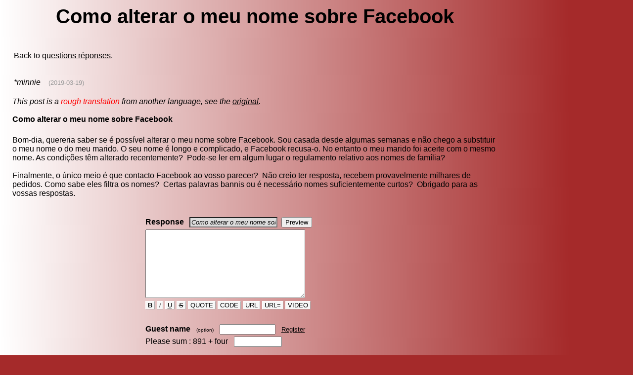

--- FILE ---
content_type: text/html; charset=UTF-8
request_url: http://www.ficgs.com/Como-alterar-o-meu-nome-sobre-Facebook-f29708_pt.html
body_size: 12977
content:

<!DOCTYPE HTML PUBLIC "-//W3C//DTD HTML 4.01 Transitional//EN">
<html>
<head>
<meta http-equiv="Content-Type" content="text/html; charset=utf-8" />
<meta http-equiv="Content-Language" content="pt" />
<title>Como alterar o meu nome sobre Facebook</title>
<meta name="description" content="como alterar o meu nome sobre facebook" />
<meta name="keywords" content="como, alterar, o, meu, nome, sobre, facebook" />
<meta name="robots" content="index, follow, noodp" />
<meta name="reply-to" content="web@ficgs.com" />
<meta name="category" content="forums, buzz, news" />
<meta name="distribution" content="global" />
<meta name="revisit-after" content="15 days" />
<meta name="author" content="FICGS" />
<meta name="copyright" content="FICGS" />
<meta name="identifier-url" content="http://www.ficgs.com" />
<meta name="expires" content="never" />
<meta name="Date-Creation-yyyymmdd" content="20060401" />
<meta name="Date-Revision-yyyymmdd" content="20260101" />

<link rel="shortcut icon" type="image/x-icon" href="/favicon.ico" />
<link rel="icon" type="image/ico" href="/favicon.ico" />


<meta name="viewport" content="width=device-width, initial-scale=1.0">
</head>



<!-- <body bgcolor="#FFFFFF" background="/images/.jpg" text="#000000" link="#000000" vlink="#000000"> -->

<style>
body{background-image:linear-gradient(to right,white 0%, brown 90%); background-repeat: no-repeat;}
</style>

<body bgcolor="brown" text="#000000" link="#000000" vlink="#000000">



<font face="Arial, Helvetica, sans-serif" size="3">
<table border="0" style="Word-wrap: break-Word; max-width: 1000px;" align="left">

<tr>
<td width="10" valign="top">
<br>&nbsp;&nbsp;
</td>


<td valign="top"><font face="Arial, Helvetica, sans-serif" size="3"><center>

<script type="text/javascript">

function getElemById(id) {

	if (document.getElementById) return document.getElementById(id);
	else if (document.all) return window.document.all[id];
	else if (document.layers) return window.document.layers[id];
}

function mobile() {	getElemById("mob").style.fontSize = Math.floor( 8 + window.innerWidth / 100) + 'px'; }

function mobileAct() { mobile(); setTimeout(function() { mobileAct(); },10); }


setTimeout(function() { mobile(); },20);  setTimeout(function() { mobileAct(); },500);

</script>


<div id="mob" style="display:block; width:100%;">


<h1>Como alterar o meu nome sobre Facebook</h1></center><br> <table><tr><td valign="top">Back to <a href="questions-réponses.htm">questions réponses</a>.<br><br><br><i>*minnie</i> &nbsp;&nbsp;&nbsp;<font size="2" color="#999999"><a title="2019-03-19 00:17:50">(2019-03-19)</a></font><br></td></td></tr></table><br><em>This post is a <font color="#FF0000">rough translation</font> from another language, see the <a href="Comment-changer-mon-nom-sur-Facebook-f29708.html" title="Comment changer mon nom sur Facebook">original</a>.</em><br><br><b>Como alterar o meu nome sobre Facebook</b><br><table><tr><td valign="bottom"></td></tr></table><br>Bom-dia, quereria saber se é possível alterar o meu nome sobre Facebook. Sou casada desde algumas semanas e não chego a substituir o meu nome o do meu marido. O seu nome é longo e complicado, e Facebook recusa-o. No entanto o meu marido foi aceite com o mesmo nome. As condições têm alterado recentemente?&nbsp; Pode-se ler em algum lugar o regulamento relativo aos nomes de família?<br><br>Finalmente, o único meio é que contacto Facebook ao vosso parecer?&nbsp; Não creio ter resposta, recebem provavelmente milhares de pedidos. Como sabe eles filtra os nomes?&nbsp; Certas palavras bannis ou é necessário nomes suficientemente curtos?&nbsp; Obrigado para as vossas respostas.<br><br><br><script language="javascript" type="text/javascript">

function addText(Text,Message)
{
  if (Message == 'new_informations')  var obj = document.form.new_informations;
  else if (Message == 'new_signature')  var obj = document.form.new_signature;
  else if (Message == 'new_curriculum')  var obj = document.form.new_curriculum;
  else if (Message == 'description')  var obj = document.form.description;
  else var obj = document.form.message;

  obj.focus();
  
  if (document.selection && document.selection.createRange)  // Internet Explorer
  {
    sel = document.selection.createRange();
	if (sel.parentElement() == obj)  sel.text = Text;
  }

  else if (typeof(obj) != "undefined")  // Firefox
  {
    var longueur = parseInt(obj.value.length);
	var selStart = obj.selectionStart;
	var selEnd = obj.selectionEnd;

	obj.value = obj.value.substring(0,selStart) + Text + obj.value.substring(selEnd,longueur);
  }
  
  else obj.value += Text;

  obj.focus();
}


function addTags(Tag,fTag,Message)
{
  if (Message == 'new_informations')  var obj = document.form.new_informations;
  else if (Message == 'new_signature')  var obj = document.form.new_signature;
  else if (Message == 'new_curriculum')  var obj = document.form.new_curriculum;
  else if (Message == 'description')  var obj = document.form.description;
  else var obj = document.form.message;

  obj.focus();
  
  if (document.selection && document.selection.createRange)  // Internet Explorer
  {
    sel = document.selection.createRange();
	if (sel.parentElement() == obj)  sel.text = Tag + sel.text + fTag;
  }

  else if (typeof(obj) != "undefined")  // Firefox
  {
    var longueur = parseInt(obj.value.length);
	var selStart = obj.selectionStart;
	var selEnd = obj.selectionEnd;

	obj.value = obj.value.substring(0,selStart) + Tag + obj.value.substring(selStart,selEnd) + fTag + obj.value.substring(selEnd,longueur);
  }
  
  else obj.value += Tag + fTag;

  obj.focus();
}

</script>

<form method="post" name="form" action="whole.php?page=forum_post&trans=1&for=1">
<input type="hidden" name="category" value="questions-réponses">
<input type="hidden" name="reponse_id" value="29708"> 
<input type="hidden" name="previewed" value="">
<input type="hidden" name="date" value="695bb40a">

<table border="0" align="center">
<tr>
	<td width="85"><b><font face="Arial, Helvetica, sans-serif">Response</font></b></td>
	<td width="340">
		<input name="title" type="text" style="display:none"><input name="sujet" type="text" size="20" maxlength="55" value="Como alterar o meu nome sobre Facebook" readOnly style="background-color:#DDDDDD; font-style:italic;">&nbsp;
		<input type="submit" name="submit" value="Preview">	</td>
</tr>
<tr> 
	<td colspan="2" align="center"> <div align="left">
		<textarea name="message" wrap="VIRTUAL" cols="38" rows="9"></textarea><br>
		<font style="font-size:3pt;"><br></font>
		<a title="Bold : [B]text[/B]" onmousedown="addTags('[B]','[/B]','')" style="background-color:#F7F7F7; font-size:10pt; border:outset white 1px;">&nbsp;<b>B</b>&nbsp;</a>
<a title="Italic : [I]text[/I]" onmousedown="addTags('[I]','[/I]','')" style="background-color:#F7F7F7; font-size:10pt; border:outset white 1px;">&nbsp;<i>i</i>&nbsp;</a>
<a title="Underline : [U]text[/U]" onmousedown="addTags('[U]','[/U]','')" style="background-color:#F7F7F7; font-size:10pt; border:outset white 1px;">&nbsp;<u>U</u>&nbsp;</a>
<a title="Strike : [STRIKE]text[/STRIKE]" onmousedown="addTags('[STRIKE]','[/STRIKE]','')" style="background-color:#F7F7F7; font-size:10pt; border:outset white 1px;">&nbsp;<strike>S</strike>&nbsp;</a>
<a title="Quote : [QUOTE]text[/QUOTE]" onmousedown="addTags('[QUOTE]','[/QUOTE]','')" style="background-color:#F7F7F7; font-size:10pt; border:outset white 1px;">&nbsp;QUOTE&nbsp;</a>
<a title="Code : [CODE]text[/CODE]" onmousedown="addTags('[CODE]','[/CODE]','')" style="background-color:#F7F7F7; font-size:10pt; border:outset white 1px;">&nbsp;CODE&nbsp;</a>
<a title="Url : [URL]url[/URL]" onmousedown="addTags('[URL]','[/URL]','')" style="background-color:#F7F7F7; font-size:10pt; border:outset white 1px;">&nbsp;URL&nbsp;</a>
<a title="Hypertext : [URL=http://]text[/URL]" onmousedown="addTags('[URL=http://]','[/URL]','')" style="background-color:#F7F7F7; font-size:10pt; border:outset white 1px;">&nbsp;URL=&nbsp;</a>
<a title="Video : [VIDEO=url]" onmousedown="addText('[VIDEO=]','')" style="background-color:#F7F7F7; font-size:10pt; border:outset white 1px;">&nbsp;VIDEO&nbsp;</a>
&nbsp; 



	</div></td>
	<td width="10">&nbsp;</td>
	</tr>

<tr><td><input name="code_number_1" type="hidden" value="891"></td></tr><tr><td><input name="code_number_2" type="hidden" value="5"></td></tr><tr><td colspan="3"><font style="font-size:12pt;"><br></font><b>Guest name</b> &nbsp; <font size="1">(option)</font> &nbsp; <input name="guest" type="text" size="12" maxlength="9" value=""> &nbsp; <font size="2"><a href="/whole.php?page=register&for=1">Register</a></font></td></tr><tr><td colspan="2">Please sum : 891 + <!-- 891 -->four &nbsp; <input name="verif" type="text" size="10" maxlength="5" value=""><br><br></td></tr>
</table>
</form> 

<br><br><a href="كيف-أن-يغيّر-اسمي-على-[فسبووك]-f29708_ar.html" hreflang="ar" title="مرحبا, أحبّ أنا أن يعرف إن هو يكون يمكن أن يغيّر اسمي على . زوّجت أنا يتلقّى يكون ل  أسابيع وأنا لا أدير أن يستبدل اسمي ب أنّ من زوجي. ه عظيمة طويلة ومعقّدة, ويرفض  هو. مهما قبلت زوجي كان مع ال نفسه اسم. الشروط غيّروا مؤخّرا?  واحدة يستطيع قرأت بعض شاركت النظام تعديل على الكنى? أخير�" rel="canonical">كيف أن يغيّر اسمي على [فسبووك]</a> &nbsp; &nbsp;<font size="2" color="#999999">(ar)</font><br><a href="Как-да-се-промени-името-ми-за-Facebook-f29708_bg.html" hreflang="bg" title="Здравейте, бих искал да знаят дали е възможно да се промени името ми на Facebook. Аз съм бил женен за няколко седмици и аз не успеят да смени името ми от този на моя съпруг. Името му дълго и е сложна, и Facebook отказва той. Въпреки това моя съпруг бе приета със същото име. Промяна на усл" rel="canonical">Как да се промени името ми за Facebook</a> &nbsp; &nbsp;<font size="2" color="#999999">(bg)</font><br><a href="Jak-změnit-jméno-na-Facebooku-f29708_cs.html" hreflang="cs" title="Ahoj , chtěl bych vědět , jestli je možné změnit jméno na Facebooku . Byl jsem na pár týdnů a nedaří nahradit mé jméno do mého manžela . Jeho jméno dlouhý a složitý , a Facebook odmítá . Avšak můj manžel byl přijat se stejným názvem . Udělal změně podmínek nedávno ?  Dá číst některé podíl nařízení o příjmení ?Konečně , pouze znamená , že budu kontaktovat Facebook podle vašeho názoru ?  Nevěřím na odpověď , oni pravděpodobně dostávají ti" rel="canonical">Jak změnit jméno na Facebooku</a> &nbsp; &nbsp;<font size="2" color="#999999">(cs)</font><br><a href="Hvordan-man-ændrer-mit-navn-Facebook-f29708_da.html" hreflang="da" title="Det, jeg vil gerne vide, om det er muligt at ændre mit navn Facebook. Jeg har været gift i nogle uger, og jeg er ikke i stand til at erstatte mit navn til min mand. Dens navn længe og er kompliceret, og Facebook nægter at give det. Men min mand blev accepteret med samme navn. Gjorde forholdene ændrer nylig?  Man kan læse nogle dele af forordningen om Efternavne?Endelig er det eneste middel er, at jeg kontakt Facebook i Deres holdning?  Jeg tror ikke, at få svar, De skal nok få tusinder a" rel="canonical">Hvordan man ændrer mit navn Facebook</a> &nbsp; &nbsp;<font size="2" color="#999999">(da)</font><br><a href="Wie-meinen-Namen-auf-Facebook-zu-ändern-f29708_de.html" hreflang="de" title="Guten Tag möchte ich wissen, ob es möglich ist, meinen Namen auf Facebook zu ändern. Ich bin seit einigen Wochen verheiratet, und ich erreiche es nicht, meinen Namen durch jenen meines Ehemannes zu ersetzen. Sein Name ist lang und schwierig, und Facebook lehnt es ab. Jedoch ist mein Ehemann mit demselben Namen akzeptiert worden. Die Bedingungen haben kürzlich gewechselt?  Man kann irgendeinen Teil lesen die Verordnung über die Familienamen? Schließlich ist das Mittel allein, daß ich Faceb" rel="canonical">Wie meinen Namen auf Facebook zu ändern</a> &nbsp; &nbsp;<font size="2" color="#999999">(de)</font><br><a href="Πώς-να-αλλάξτε-το-όνομά-μου-σε-Facebook-f29708_el.html" hreflang="el" title="Γειά σου, θα ήθελα να ξέρω εάν είναι πιθανός αλλάζει το όνομά μου σε Facebook. Παντρεύομαι από μερικές εβδομάδες και δεν φτάνω για να αντικαταστήσω το όνομά μου από αυτόν του συζύγου μου. Το όνομά του είναι μακρύ και compliqué, και Facebook τον αρνείται. Εντούτοις ο σύζυγός μου έχει γίνει" rel="canonical">Πώς να αλλάξτε το όνομά μου σε Facebook</a> &nbsp; &nbsp;<font size="2" color="#999999">(el)</font><br><a href="How-to-change-my-name-on-Facebook-f29708_en.html" hreflang="en" title="Hello, I would like to know if it is possible to change my name on Facebook. I have been married for a few weeks and I do not manage to replace my name by that of my husband. Its name long and is complicated, and Facebook refuses it. However my husband was accepted with the same name. Did the conditions change recently?  One can read some share the regulation on the surnames? Finally, the only means is that I contact Facebook in your opinion?  I do not believe to have answer, they probably recei" rel="canonical">How to change my name on Facebook</a> &nbsp; &nbsp;<font size="2" color="#999999">(en)</font><br><a href="Cómo-cambiar-mi-nombre-sobre-Facebook-f29708_es.html" hreflang="es" title="Buenos días, querría saber si es posible cambiar mi nombre sobre Facebook. Se me casa desde hace algunas semanas y no llego a sustituir a mi nombre por el de mi marido. Su nombre es largo y complicado, y Facebook lo rechaza. Con todo se aceptó a mi marido con el mismo nombre. ¿Las condiciones cambiaron recientemente?  ¿Se puede leer en alguna parte el Reglamento relativo a los apellidos? ¿Por último, el único medio es que contacto a Facebook en su opinión?  No creo tener respuesta, reci" rel="canonical">Cómo cambiar mi nombre sobre Facebook</a> &nbsp; &nbsp;<font size="2" color="#999999">(es)</font><br><a href="من-به-تغيير-نام-facebook-f29708_fa.html" hreflang="fa" title="سلام, من بدانم اگر ممكن است من به تغيير نام facebook است. من از ازدواج برای چند هفته و من هم بتوانند به جاي اسم من از آن با شوهرم. نام آن دراز و پيچيده است و آن facebook امتناع ميورزد. اما شوهرم با همان نام را پذيرفت. اين شرايط تغيير کرده?  مى توان خواندن سهمي دارند بايد به وضع مقررات در?بال�" rel="canonical">من به تغيير نام facebook</a> &nbsp; &nbsp;<font size="2" color="#999999">(fa)</font><br><a href="Miten-voimme-muuttaa-nimeäni-facebook-f29708_fi.html" hreflang="fi" title="", haluaisin tietää, onko on mahdollista muuttaa facebook nimeäni. Olen ollut naimisissa muutaman viikon ajan ja olen pysty korvaamaan nimeni, että mieheni. Sen nimi on pitkä ja monimutkainen, ja se kieltäytyy facebook. Mutta mieheni kanssa on hyväksytty sama nimi. teki äskettäin olot muuttuvat?  Jotkut voidaan lukea samaa asetus sukunimet?Lopuksi ainoa tarkoittaa, että olen yhteydessä teidän mielestänne facebook?  En usko, että vastaus on, ne todennäköisesti pyytää saada tuhan" rel="canonical">Miten voimme muuttaa nimeäni facebook</a> &nbsp; &nbsp;<font size="2" color="#999999">(fi)</font><br><a href="Ga-yadda-za-a-sake-sunana-a-facebook-f29708_ha.html" hreflang="ha" title="Halo, ina son sani in ya yiwu da sauyin sunana a facebook. An yi mata aure a 'yan makonnin, ban samu mai sunana ta wannan mijina. Sunansa, ya ɗaura kaia waɗansu, facebook za ta. Amma mijana an dauka irin wannan suna. Ba da sharuɗan sake kwanan nan?  Zai iya karanta wani rabo ta da alkawarin da surnames?A ƙarshe, shi ne na tuntuba facebook a naka tunanin?  Ban yirda ba da amsa, suka sa ga da dubban roƙo. Ka san yadda ake tace sunayen?  Makkana magana la'ananne ne ko ake buƙata maɗau dangal" rel="canonical">Ga yadda za a sake sunana a facebook</a> &nbsp; &nbsp;<font size="2" color="#999999">(ha)</font><br><a href="איך-לשנות-את-השם-שלי-על-פינת-המנויים-f29708_he.html" hreflang="he" title="הלו, אני רוצה לדעת אם אפשר לשנות את השם שלי על פינת המנויים. התחתנתי במשך כמה שבועות, אני לא מצליח להחליף את השם שלי בכך של בעלי. שמו ארוכה, הנו מורכב במיוחד, פינת המנויים מסרב אותה. אולם בעלי היה מקובל עם אותו שם. עשה את התנאים לשינוי לאחרונה?  אפשר לקרוא כמה חולקים את כלל על surnames?" rel="canonical">איך לשנות את השם שלי על פינת המנויים</a> &nbsp; &nbsp;<font size="2" color="#999999">(he)</font><br><a href="मेरा-नाम-परिवर्तन-करने-के-लिए-किस-प्रकार-facebook-पर-f29708_hi.html" hreflang="hi" title="विवाद, मॅँ यह जानना चाहूंगा कि यदि यह संभव हो मेरा नाम बदलने के लिए facebook पर । मॅँने उनसे शादी कर दी गई है और कुछ सप्ताह के लिए मैं नहीं दीजिये ।'' मेरा नाम से प्रतिस्थापित किया कि मेरे पति द्वारा । इ�" rel="canonical">मेरा नाम परिवर्तन करने के लिए किस प्रकार facebook पर</a> &nbsp; &nbsp;<font size="2" color="#999999">(hi)</font><br><a href="Hogyan-változik-én-név-facebook-f29708_hu.html" hreflang="hu" title="Helló, szeretném tudni lehetőség van a változás én név facebook. Én nem ment férjhez, néhány héttel és én nem kezeli a csere én név a férjem. A név hosszú és bonyolult és facebook elutasítja. Azonban férjem elfogadták ezzel a névvel. Vajon a feltételek közelmúltban változás?  Egy tud olvasni néhány részesedése a rendelet szerint?Végül, csak azt jelenti, hogy én kapcsolattartó facebook véleménye?  Nem hiszem, hogy választ, akkor valószínűleg megkapja e" rel="canonical">Hogyan változik én név facebook</a> &nbsp; &nbsp;<font size="2" color="#999999">(hu)</font><br><a href="Come-cambiare-il-mio-nome-su-Facebook-f29708_it.html" hreflang="it" title="Buongiorno, vorrei sapere se è possibile cambiare il mio nome su Facebook. Sono sposato da alcune settimane e non riesco a sostituire il mio nome con quello del mio marito. Il suo nome è lungo e complicato, e Facebook lo rifiuta. Tuttavia il mio marito è stato accettato con lo stesso nome. Le condizioni sono cambiate recentemente?  Si può leggere da qualche parte il regolamento riguardante i nomi di famiglia? Concludendo, il solo mezzo è che contatto Facebook a vostro parere?  Non credo di " rel="canonical">Come cambiare il mio nome su Facebook</a> &nbsp; &nbsp;<font size="2" color="#999999">(it)</font><br><a href="Facebookの私の名前を変える方法-f29708_ja.html" hreflang="ja" title="こんにちは、私はFacebookの私の名前を変えることは可能であるかどうか知ることを望む。 私は数週間結婚して、私の夫のそれと私の名前を取替えることをどうにかして。 その一流の長い複雑であり、Facebookはそれを断る。 但し私の夫は同じ名前と受け入れられた。 条件は最近変わったか。  1つ姓の規則を共有するためにいくつかを読むことができるか。 最後に、唯一の�" rel="canonical">Facebookの私の名前を変える方法</a> &nbsp; &nbsp;<font size="2" color="#999999">(ja)</font><br><a href="Facebook에-나의-이름을-바꾸는-방법-f29708_ko.html" hreflang="ko" title="여보세요, 나는 Facebook에 나의 이름을 바꾸는 것이 가능한지 알고 싶으면. 나는 약간 주 동안 결혼하고 나의 남편의 저것 나의 이름을 대체되는 것을 처리하지 않는다. 그것의 유명한 긴 복잡하, Facebook는 그것을 사절한다. 그러나 나의 남편은 동일한 이름으로 받아들여졌다. 조건은 최근에 변화했는가?  1개 성에 규칙을 공유하기 위하여 어떤을 읽을 수 있는가? 마지막으로, 유일" rel="canonical">Facebook에 나의 이름을 바꾸는 방법</a> &nbsp; &nbsp;<font size="2" color="#999999">(ko)</font><br><a href="Hoe-mijn-naam-op-Facebook-veranderen-f29708_nl.html" hreflang="nl" title="Goedendag, zou ik willen weten of het mogelijk is om mijn naam op Facebook te veranderen. Ik ben sinds enkele weken getrouwd en ik slaag niet erin om mijn naam te vervangen door die van mijn echtgenoot. Zijn naam is lang en ingewikkeld, en Facebook weigert het. Nochtans werd mijn echtgenoot met dezelfde naam aanvaard. De voorwaarden zijn onlangs veranderd?  Men kan enkele aandeel lezen de regeling betreffende de achternamen? Tenslotte is het enige middel dat ik Facebook naar uw mening contact op" rel="canonical">Hoe mijn naam op Facebook veranderen</a> &nbsp; &nbsp;<font size="2" color="#999999">(nl)</font><br><a href="Hvordan-å-endre-mitt-navn-på-Bad-f29708_no.html" hreflang="no" title="Hallo, jeg ønsker å vite om det er mulig å endre mitt navn på Bad. Jeg har vært gift for noen få uker og jeg ikke klarer å erstatte mitt navn ved at min mann. sitt navn lenge og er komplisert, og Bad nekter det. Men min mann var godtatte med samme navn. gjorde de forholdene endre nyligen?  En kan Les noen dele den regulering på et?Endelig, den eneste betyr er at jeg kontakt Bad i din oppfatning?  Jeg tror ikke å ha svar, de trolig få tusenvis av forespørsler. Du vet hvordan de filter " rel="canonical">Hvordan å endre mitt navn på Bad</a> &nbsp; &nbsp;<font size="2" color="#999999">(no)</font><br><a href="Jak-się-zmienić-imię-moje-na-Facebook-f29708_pl.html" hreflang="pl" title="Powitanie, chciałbym wiedzieć, czy możliwe jest zmiana imię moje na Facebook. Jestem żonaty na kilka tygodni i ja nie udaje się zastąpić imię moje przez te mojego męża. Jego nazwa długa i jest skomplikowane, a Facebook odmawia ona. Jednak mąż mój została zaakceptowana o tej samej nazwie. Czy zmiana warunków niedawno?  Można odczytać niektóre posiadają te rozporządzenia w sprawie nazwiska?Wreszcie, jedynym środkiem jest fakt, że ja kontakt Facebook Pana zdaniem?  Nie wierz" rel="canonical">Jak się zmienić imię moje na Facebook</a> &nbsp; &nbsp;<font size="2" color="#999999">(pl)</font><br><a href="Como-alterar-o-meu-nome-sobre-Facebook-f29708_pt.html" hreflang="pt" title="Bom-dia, quereria saber se é possível alterar o meu nome sobre Facebook. Sou casada desde algumas semanas e não chego a substituir o meu nome o do meu marido. O seu nome é longo e complicado, e Facebook recusa-o. No entanto o meu marido foi aceite com o mesmo nome. As condições têm alterado recentemente?  Pode-se ler em algum lugar o regulamento relativo aos nomes de família? Finalmente, o único meio é que contacto Facebook ao vosso parecer?  Não creio ter resposta, recebem provavelme" rel="canonical">Como alterar o meu nome sobre Facebook</a> &nbsp; &nbsp;<font size="2" color="#999999">(pt)</font><br><a href="Cum-sa-si-schimbe-numele-meu-pe-facebook-f29708_ro.html" hreflang="ro" title="Alo, mi-as dori sa stiu daca este posibil sa-si schimbe numele meu pe facebook. Am fost casatorit timp de cateva saptamani si eu nu reusesc sa schimbe numele meu cu sotul meu. Numele ei lung si este complicat, si facebook refuza. Cu toate acestea pe sotul meu era acceptata cu acelasi nume. N-a facut in conditiile schimbarii recent?  Se poate citi o cota de regulament privind finala?In cele din urma, singurul mijloc este ca am contact facebook in opinia dumneavoastra?  Eu nu cred sa fi raspuns, p" rel="canonical">Cum sa-si schimbe numele meu pe facebook</a> &nbsp; &nbsp;<font size="2" color="#999999">(ro)</font><br><a href="Как-изменить-мое-имя-на-Facebook-f29708_ru.html" hreflang="ru" title="Здравствуйте!, я хотел был бы знать если по возможности изменить мое имя на Facebook. Я поженен на немного неделей и я не управляю заменить мое имя тем из моего супруга. Свое названное длиннее и осложняет, и Facebook отказывает его. Однако мой супруг был принят с таким же именем. Усло�" rel="canonical">Как изменить мое имя на Facebook</a> &nbsp; &nbsp;<font size="2" color="#999999">(ru)</font><br><a href="Kako-da-se-promene-moje-ime-na-Facebooku-f29708_sr.html" hreflang="sr" title="Pazdrav, želeo bih da znaju da li je moguće da se promeni moje ime na Facebooku!. JA imati bio oženjen za nekoliko nedelja i ne uspe da zameni moje ime koje je mog supruga. Naziv dug i komplikovan i Facebooku! odbija. ipak moj muž je prihvaćena sa istog imena. Da li je promena uslova nedavno?  može se pročitati neke udeo Pravilnik o prezimena?Na kraju, jedini način da ja kontakt Facebooku! po vašem mišljenju?  Ne verujem da je rešenje, oni verovatno dobiti hiljade zahteva. Znate kako " rel="canonical">Kako da se promene moje ime na Facebooku!</a> &nbsp; &nbsp;<font size="2" color="#999999">(sr)</font><br><a href="Hur-man-ändrar-mitt-känt-på-Facebook-f29708_sv.html" hreflang="sv" title="Hälsningar skulle jag något liknande för att veta, om det är möjligheten som ändrar mitt känt på Facebook. Jag har att gifta sig för några veckor, och jag klarar av inte för att byta ut mitt känt vid det av min maka. Dess kända långt och försvåras, och Facebook vägrar det. Emellertid accepterades min maka med det samma känt. villkorar ändring för en tid sedan?  En kan läsa något delar regleringen på efternamnen? Slutligen är det enda hjälpmedlet att jag kontaktar Faceboo" rel="canonical">Hur man ändrar mitt känt på Facebook</a> &nbsp; &nbsp;<font size="2" color="#999999">(sv)</font><br><a href="ว่าจะเปลี่ยนชื่อของข้าพเจ้า-facebook-f29708_th.html" hreflang="th" title="สวัสดีค่ะฉันอยากจะรู้ว่ามันเป็นไปได้ที่จะเปลี่ยนชื่อของข้าพเจ้า facebook . ฉันได้แต่งงานกับไม่กี่สัปดาห์และฉันไม่ถึงจะจัดการแทนที่ของผมชื่อว่าของสามีของฉัน. ชื่อของมันยาวและมีค" rel="canonical">ว่าจะเปลี่ยนชื่อของข้าพเจ้า facebook</a> &nbsp; &nbsp;<font size="2" color="#999999">(th)</font><br><a href="Nasıl-değişmesi-ismi-Yazılmış-Facebook-f29708_tr.html" hreflang="tr" title="Merhaba, SIZLERE yürütülmediğini bilmek mümkündür değişmesi ismi Yazılmış Facebook. BEN evli birkaç hafta yok yönetmek yerine adımı'nın kocamın. Adı uzun ve karmaşık, ve Yazılmış Facebook reddediyor. Ancak kocamın kabul aynı adı. Yapılan koşullar değişiklikler geçtiğimiz günlerde?  Bir fazlası bazı pay düzenleme on the soyadlarına?Nihayet, tek bir anlamına geliyor ki iletişim Yazılmış Facebook sizce?  INANMIYORUM'ye yanıt sahip, kabul büyük olasılı" rel="canonical">Nasıl değişmesi ismi Yazılmış Facebook</a> &nbsp; &nbsp;<font size="2" color="#999999">(tr)</font><br><a href="کس-طرح-تبدیل-facebook-میرے-نام-پر-f29708_ur.html" hreflang="ur" title="ہیلو, مجھے معلوم ہے کہ اگر یہ میرے نام تبدیل کرنا ممکن facebook پر ہے. مجھے کی شادی کے چند ہفتوں اور مجھے نہیں کرسکی میرے نام کی جگہ کی ہے کہ میرے شوہر. اس کا نام طویل اور پیچیدہ ہے اور facebook انکار ہے. تاہم میرے شوہر کے ساتھ منظور کرلی اسی کا نام ہے. حالات نے حال ہی میں تبدیلی?  ایک پڑھ لک�" rel="canonical">کس طرح تبدیل facebook میرے نام پر</a> &nbsp; &nbsp;<font size="2" color="#999999">(ur)</font><br><a href="如何更改我的名字在Facebook-f29708_zh.html" hreflang="zh" title="你好，我希望知道更改我的名字在Facebook是否是可能的。 我结婚了在几个星期，并且我不设法被那我的丈夫替换我的名字。 它命名长和是复杂的，并且Facebook拒绝它。 然而我的丈夫接受了以同一个名字。 条件是否最近改变了？  一能读一些分享关于姓氏的章程？ 终于，唯一的手段是我与Facebook联系按您的看法？  我不相信有答复，他们大概收到数以万计请求。 您知道怎么他们�" rel="canonical">如何更改我的名字在Facebook</a> &nbsp; &nbsp;<font size="2" color="#999999">(zh)</font><br><br><br><br><br><form method="post" action="whole.php?page=forum_read&id=29708&sujet=Como-alterar-o-meu-nome-sobre-Facebook&trans=pt&for=1">
<b>Trackbacks :</b> If you talked about this article in your blog or website, you may instantly get a backlink&nbsp;
<input name="backlink_date" type="hidden" value="695bb40a">
<input name="backlink" type="text" size="15" style="display:none"><input name="backurl" type="text" size="15" maxlength="200" title="The URI of your page" value="http://" style="color: #AAAAAA; font-style: italic;" onfocus="if (this.value == 'http://') {this.value=''; this.style.color='#000000'; this.style.fontStyle='normal';}"> <input type="submit" value="Link"></form>
<i>There's no trackback at the moment.</i><br><br><br><br><br>Related posts & websites :<br><br><br><br>guest-tukeko &nbsp;&nbsp;&nbsp;<font size="2" color="#999999">(2010-05-27 16:18:54)</font><br><b><a href="S.Civil-Como-altear-o-estado-da-nação-f8928.html" >S.Civil- Como altear o estado da nação?</a></b><br><br>Uma vez que os poderes instituidos abusam dos poderes que lhe foram atribuídos, como pode a soc(...)<br><br><br>fabiola &nbsp;&nbsp;&nbsp;<font size="2" color="#999999">(2009-06-28 21:32:15)</font><br><b><a href="como-cambiar-la-contraseña-del-msn-f3814.html" >como cambiar la contraseña del msn</a></b><br><br>como cambiar l acontraseña del msn<br><br>
<br><br><br>

</div><hr>
<br><br>
<div align="center">
<font size="1">

[<a href="/" title="Games online">Games online</a>]
[<a href="/whole.php?page=forum_read_all&for=1" title="Last posts">Last topics</a>]
[<a href="/glossary.html" title="Glossary">Glossary</a>]
[<a href="/whole.php?page=help&for=1" title="Help">Help</a>]
[<a href="/whole.php?page=membership&for=1" title="Membership">Membership</a>]
[<a href="/whole.php?page=about&for=1" title="About">About</a>]

<br>

[<a href="/network.html" title="Social network">Social network</a>]
[<a href="/buzz.html" title="Hot news">Hot news</a>]
[<a href="/discussions.html" title="Discussions">Discussions</a>]
[<a href="/forums.html" title="Seo forums">Seo forums</a>]
[<a href="/meet.html" title="Meet people">Meet people</a>]
[<a href="/directory.html" title="Directory">Directory</a>]

</font>
</div>

<br><br><br></font>
</td>



</tr></table>

</font>




</body>
</html>

